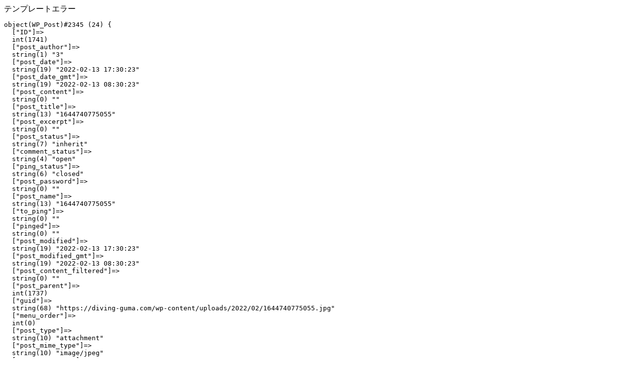

--- FILE ---
content_type: text/html; charset=UTF-8
request_url: https://diving-guma.com/blog/%E6%B2%96%E7%B8%84%E3%83%9B%E3%82%A8%E3%83%BC%E3%83%AB%E3%82%B9%E3%82%A4%E3%83%A0%E2%98%86%E4%BB%8A%E6%97%A5%E3%82%82%E8%A6%AA%E5%AD%90%E3%82%AF%E3%82%B8%E3%83%A9%E3%81%A8%E3%83%8A%E3%82%A4%E3%82%B9-2/attachment/1644740775055/
body_size: 312
content:
テンプレートエラー
<pre>
object(WP_Post)#2345 (24) {
  ["ID"]=>
  int(1741)
  ["post_author"]=>
  string(1) "3"
  ["post_date"]=>
  string(19) "2022-02-13 17:30:23"
  ["post_date_gmt"]=>
  string(19) "2022-02-13 08:30:23"
  ["post_content"]=>
  string(0) ""
  ["post_title"]=>
  string(13) "1644740775055"
  ["post_excerpt"]=>
  string(0) ""
  ["post_status"]=>
  string(7) "inherit"
  ["comment_status"]=>
  string(4) "open"
  ["ping_status"]=>
  string(6) "closed"
  ["post_password"]=>
  string(0) ""
  ["post_name"]=>
  string(13) "1644740775055"
  ["to_ping"]=>
  string(0) ""
  ["pinged"]=>
  string(0) ""
  ["post_modified"]=>
  string(19) "2022-02-13 17:30:23"
  ["post_modified_gmt"]=>
  string(19) "2022-02-13 08:30:23"
  ["post_content_filtered"]=>
  string(0) ""
  ["post_parent"]=>
  int(1737)
  ["guid"]=>
  string(68) "https://diving-guma.com/wp-content/uploads/2022/02/1644740775055.jpg"
  ["menu_order"]=>
  int(0)
  ["post_type"]=>
  string(10) "attachment"
  ["post_mime_type"]=>
  string(10) "image/jpeg"
  ["comment_count"]=>
  string(1) "0"
  ["filter"]=>
  string(3) "raw"
}
</pre>
